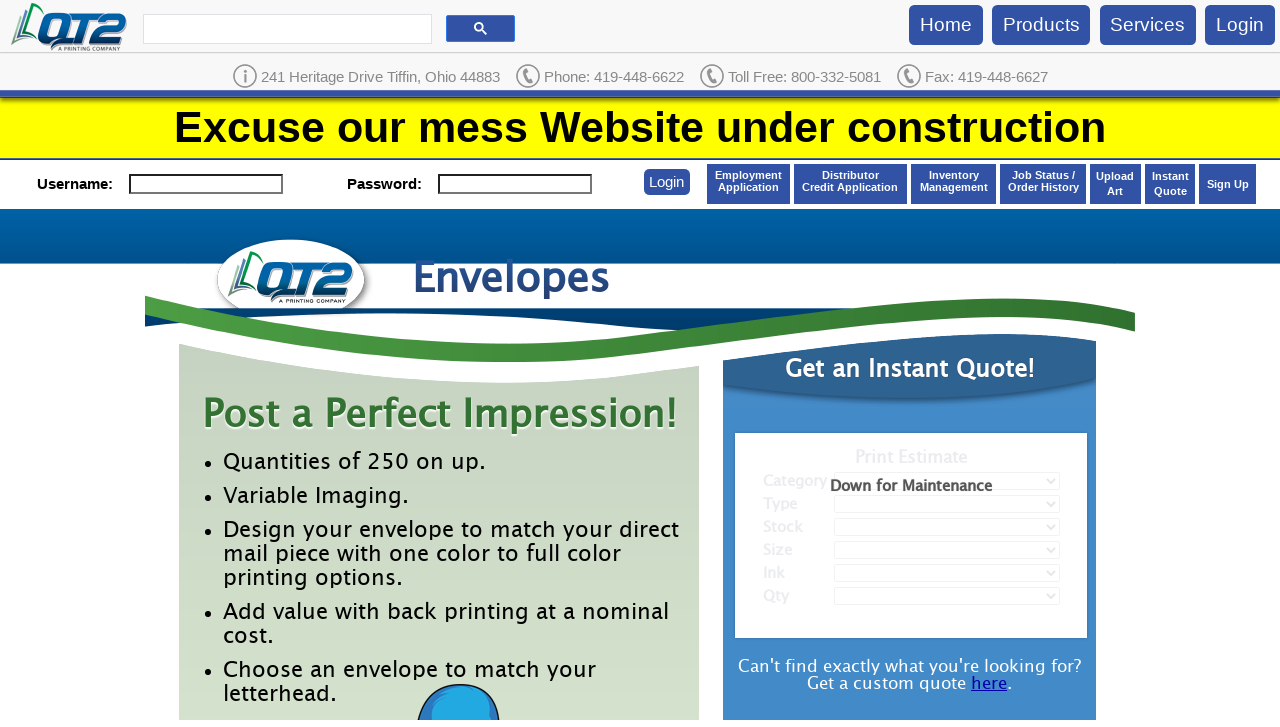

--- FILE ---
content_type: text/html; charset=UTF-8
request_url: https://www.qt2.com/envelopes/
body_size: 7709
content:
<!DOCTYPE html>
<html>
    <head>
        <meta charset="utf-8"/>
        <title>Quick Tab II</title>
        <base href="https://www.qt2.com/">
        <link rel="icon" type="image/png" href="wysiwyg_file_manager/uploads/images/fav.png">
        <link rel="stylesheet" type="text/css" href="css/style.css.php">
        <link rel="stylesheet" href="js/jquery-ui-1.10.4.custom/css/quicktabs-theme/jquery-ui-1.10.4.custom.min.css">
        <script type="text/javascript" src="js/jquery-1.11.0.min.js"></script>
        <script type="text/javascript" src="js/jquery.jeditable.js"></script>
        <script type="text/javascript" src="js/jquery.custom-ext.js"></script>
        <script type="text/javascript" src="js/script.js"></script>
        <script type="text/javascript" src="js/jquery-ui-1.10.4.custom/js/jquery-ui-1.10.4.custom.min.js"></script>
        <script type="text/javascript" src="js/jquery.easing.1.3.js"></script>
        <script type="text/javascript" src="js/jquery.easing.compatibility.js"></script>
        <!--<script src='https://ajax.googleapis.com/ajax/libs/jqueryui/1.8.5/jquery-ui.min.js'></script>-->
        <script type="text/javascript" src="https://app.getresponse.com/view_webform_v2.js?u=KmgI&amp;webforms_id=4388702"></script>
        
                <script type="text/javascript">
			(function(i,s,o,g,r,a,m){i['GoogleAnalyticsObject']=r;i[r]=i[r]||function(){
			(i[r].q=i[r].q||[]).push(arguments)},i[r].l=1*new Date();a=s.createElement(o),
			m=s.getElementsByTagName(o)[0];a.async=1;a.src=g;m.parentNode.insertBefore(a,m)
			})(window,document,'script','https://www.google-analytics.com/analytics.js','ga');

			ga('create', 'UA-77234498-1', 'auto');
			ga('send', 'pageview');
		</script>
		<script async src="https://cse.google.com/cse.js?cx=005006366915391211561:gucqzfq60fp"></script>
		
		    </head>
    <body style="overflow: hidden;">
        <div id="header">
            
            <div id="main_menu" style="clear: both;">
                <div id="main_menu_logo">
                    <img src="media/qt2_logo_small.png" style="height: 49px;">
                </div>
                <ul id="main_menu_root">
                    <li>
                        <a href="javascript:void(0);" onclick="if(!window.isMobile) location.href='';" ondblclick="location.href='';">Home</a>
                        <ul>
                            <li class="expands">
                                About Us
                                <div>
                                    <ul>
                                        <li><a href="about-us-welcome/">Welcome</a></li>
                                        <li><a href="mission/">Mission/Vision Statement</a></li>
                                        <li><a href="general-info/">General Information and Policies</a></li>
                                        <li><a href="privacy/">Privacy Policy</a></li>
                                    </ul>
                                </div>
                            </li>
								
                            <li class="expands">
                                Contact Us
                                <div>
                                    <ul>
                                        <li><a href="ask-a-question/">Have a Question?</a></li>
                                        <li><a href="directions/">Directions</a></li>
                                    </ul>
                                </div>
                            </li>
							
                            <li><a href="distributor-credit-application/">Distributor Application</a></li>
                            <li><a href="distributor-tax-exempt/">Tax Exempt Form</a></li>
                            <li><a href="employment-application/">Employment Application</a></li>
                        </ul>
                    </li>
                    <li>
                        Products
                        <ul>
                            <li class="expands">
                                Commercial Print
                                <div>
                                    <ul>
                                        <li><a href="commercial-print/#Information">Information</a></li>
                                        <li><a href="brochures">Brochures</a></li>
                                        <li><a href="postcards">Postcards</a></li>
                                        <li><a href="calendars">Calendars</a></li>
                                        <li><a href="BookletsAndCatalogs/#Booklets+&amp;+Catalog">Booklets &amp; Catalogs</a></li>
                                        <li><a href="posters/#Posters">Posters</a></li>
                                        <li><a href="notepads/">Notepads</a></li>
                                        <li><a href="flyers/#Flyers">Flyers</a></li>
                                        <li><a href="letterheads/#Letterhead">Letterhead</a></li>
                            			<li><a href="envelopes/#Envelopes">Envelopes</a></li>
                                        <li><a href="banners">Banners</a></li>
                                        <li><a href="commercial-print-quote/">Get a Custom Quote</a></li>
                                    </ul>
                                </div>
                            </li>
                            <li class="expands">
                                Checks
                                <div>
                                    <ul>
                                        <li><a href="custom-checks/">Custom</a></li>
                                        <li><a href="quick-shell-checks/">Quick Shell</a></li>
                                        <li><a href="information-checks/">Information</a></li>
                                        <li><a href="business-form-check-quote/">Get a Custom Quote</a></li>
                                    </ul>
                                </div>
                            </li>
                            <li class="expands">
                                Business Forms
                                <div>
                                    <ul>
                                        <li><a href="business-forms/">Information</a></li>
                                        <li><a href="business-form-check-quote/">Get a Custom Quote</a></li>
                                    </ul>
                                </div>
                            </li>
                        </ul>
                    </li>
                    <li>
                        Services
                        <ul>
                            <li><a href="design-and-layout-service/">Design &amp; Layout</a></li>
                            <li><a href="variable-imaging-service/">Variable Imaging</a></li>
                            <li><a href="finishing-service/">Finishing</a></li>
                            <li><a href="mailing/">Mailing</a></li>
                            <li><a href="warehouse/">Warehouse</a></li>
                        </ul>
                    </li>
                                            <li>
                            <a href="login/">Login</a>
                        </li>
                                    </ul>
            </div>            <div id="subHeader">
                <table style="margin: auto; clear: both;">
                    <tr>
                        <td><img src="uploads/images/footer/info.png">241&nbsp;Heritage&nbsp;Drive Tiffin,&nbsp;Ohio&nbsp;44883</td>
                        <td><img src="uploads/images/footer/phone.png">Phone: 419-448-6622</td>
                        <td><img src="uploads/images/footer/phone.png">Toll Free: 800-332-5081</td>
                        <td><img src="uploads/images/footer/phone.png">Fax: 419-448-6627</td>
		    </tr>
                </table>

            </div>
            <div id="system_messages" style="clear: both;">
                            </div>
			<div id="gSearchContainer"><div class="gcse-search"></div></div>
            <div id="blue_bar"></div>
        </div>
        <div id="body" style="clear: both;">
            <table cellpadding="0" cellspacing="0">
            	<thead>
	                <tr>
	                    <td colspan="3" id="sidebar" style="vertical-align: top; height: 1px; width:250px;">
	                        <div>
	<style>
		#homeBannerNoticeWorkInProgress {
			overflow: visible;
			width: 100%;
			z-index: 1;
			position: relative;
		}
		#homeBannerNoticeWorkInProgress > .message_notice {
			height: 32px;
			line-height: 32px;
			font-size: 13pt;
			overflow: hidden;
			transition: height 222ms linear, line-height 222ms linear;
		}
		#homeBannerNoticeWorkInProgress.hideHomeBanner > .message_notice {
			height: 0px;
			line-height: 0px;
		}
	</style>
	<div id="homeBannerNoticeWorkInProgress">
		<h1><div class="message_notice">Excuse our mess Website under construction</div></H1>
	</div>
	<script type="text/javascript">
		$(document).ready(function(){
			//setTimeout(function(){
			//	$('#homeBannerNoticeWorkInProgress').addClass('hideHomeBanner');
			//}, 3000);
		});
	</script>

    <form action="login/" method="post">
        <input type="hidden" name="redirect" value="">
        <table cellspacing="8" style="margin: auto;">
            <tr>
                <th style="padding: 4px;">
                    <label for="username">Username:</label>
                </th>
                <td>
                    <input type="text" style="width: 150px;" name="username" id="username">
                </td>
                <th style="padding: 4px;">
                    <label for="password">Password:</label>
                </th>
                <td>
                    <input type="password" style="width: 150px;" name="password" id="password">
                </td>
                <td style="text-align: left; width: 50%; padding: 4px; min-width: 612px;">
                    <input type="submit" value="Login" style="margin-top: 5px; margin-right: 8px;">
                    <a href="register/" class="button" style="float:right; line-height: 30px; width: 46px; margin: 0; margin-left: 4px; height: 30px; font-size: 11px; border-radius: 0; text-decoration: none; display: inline-block; text-align: center;">Sign Up</a>
	                <a id="btn_order_checks" href="print-estimate" class="button" style="float:right; height: 30px;  line-height: 15px; width: 40px; margin: 0; font-size: 11px; border-radius: 0; text-decoration: none; display: inline-block; text-align: center;">
	                    Instant<br>Quote
	                </a>
	                <a href="https://qt2.filemail.com/" class="button" style="float:right; height: 30px;  line-height: 15px; width: 40px; margin: 0; font-size: 11px; border-radius: 0; text-decoration: none; display: inline-block; text-align: center;  margin-right: 4px;">
	                	Upload<br>Art
	                </a>
	                <a id="btn_order_checks" href="job-status" class="button" style="height: 30px; float:right; width: 75px; margin: 0; margin-right: 4px; font-size: 11px; border-radius: 0; text-decoration: none; display: inline-block; text-align: center;">
	                    Job Status /<br> Order History
	                </a>
	                <a id="btn_inv_mgmt" href="http://www.qt2.com/CustomerAccounts/UserLogon.aspx?ReturnUrl=https%3A%2F%2Fqt2.com%2FCustomerAccounts%2F" class="button" style="width: 75px; height: 30px; float: right; margin: 0;  margin-right: 4px; font-size: 11px; border-radius: 0; text-decoration: none; display: inline-block; text-align: center;">
	                    Inventory<br>Management
	                </a>
	                <a id="btn_dist_credit_app" href="http://www.qt2.com/distributor-credit-application/" class="button" style="width: 102px; height: 30px; float: right; margin: 0;  margin-right: 4px; font-size: 11px; border-radius: 0; text-decoration: none; display: inline-block; text-align: center;">
						Distributor<br>Credit Application
	                </a>
	                <a id="btn_dist_credit_app" href="http://www.qt2.com/employment-application/" class="button" style="width: 72px; height: 30px; float: right; margin: 0;  margin-right: 4px; font-size: 11px; border-radius: 0; text-decoration: none; display: inline-block; text-align: center;">
						Employment<br>Application
	                </a>
                </td>
            </tr>
        </table>
    </form>
</div>	                    </td>
	                </tr>
                </thead>
                <tbody>
                                <tr>
		                        	                    <td colspan=3 id="body_sub" class="no_sidebar_sized" style="vertical-align: top; max-width: 938px;"><style type="text/css">
	#body_sub{
		padding: 0;	
	}
	
	.green_box_grad{
		background: rgb(200,213,195); /* Old browsers */
		background: -moz-linear-gradient(top,  rgba(200,213,195,1) 0%, rgba(220,234,211,1) 100%); /* FF3.6+ */
		background: -webkit-gradient(linear, left top, left bottom, color-stop(0%,rgba(200,213,195,1)), color-stop(100%,rgba(220,234,211,1))); /* Chrome,Safari4+ */
		background: -webkit-linear-gradient(top,  rgba(200,213,195,1) 0%,rgba(220,234,211,1) 100%); /* Chrome10+,Safari5.1+ */
		background: -o-linear-gradient(top,  rgba(200,213,195,1) 0%,rgba(220,234,211,1) 100%); /* Opera 11.10+ */
		background: -ms-linear-gradient(top,  rgba(200,213,195,1) 0%,rgba(220,234,211,1) 100%); /* IE10+ */
		background: linear-gradient(to bottom,  rgba(200,213,195,1) 0%,rgba(220,234,211,1) 100%); /* W3C */
		filter: progid:DXImageTransform.Microsoft.gradient( startColorstr='#c8d5c3', endColorstr='#dcead3',GradientType=0 ); /* IE6-9 */
	}
	
	#postcards_title{
		font-weight: bold;
		position: absolute;
		font-size: 52px;
		color: #264C88;
		background: -webkit-linear-gradient(#245AA0, #283D6D);
		-webkit-background-clip: text;
		-webkit-text-fill-color: transparent;
		width: 500px;
		left: 227px;
		top: 45px;	}
	
	#est_holder > div{
		margin-left: 63px;
	}

	#box_green, #box_blue, #box_dark_green{
		overflow: visible !important;	
	}
	
	#postcards_layout * {
		font-family:  "Lucida Grande", "Lucida Sans Unicode", sans-serif;
		-webkit-font-smoothing: antialiased;
	}
</style>
<script type="text/javascript">
	window.location.hash='Envelopes';
	
	function resize_boxes(){
		
		//Green Box
		var green        = $('#box_green');
		var green_start  = parseInt(green.css('height').replace(/[^\d]/, ''));
		green.css('height', 'auto');
		var green_end    = parseInt(green.css('height').replace(/[^\d]/, ''));
		var green_height = $(green[0].parentNode).height();
		var green_margin = green_height - green.height();
		//Blue Box
		var blue        = $('#box_blue');
		var blue_start  = parseInt(blue.css('height').replace(/[^\d]/, ''));
		blue.css('height', 'auto');
		var blue_end    = parseInt(blue.css('height').replace(/[^\d]/, ''));
		var blue_height = $(blue[0].parentNode).height();
		var blue_margin = blue_height - blue.height();
		//Dark Green Box
		var darkgreen        = $('#box_dark_green');
		var darkgreen_start  = parseInt(darkgreen.css('height').replace(/[^\d]/, ''));
		darkgreen.css('height', 'auto');
		var darkgreen_end    = parseInt(darkgreen.css('height').replace(/[^\d]/, ''));
		var darkgreen_height = $(darkgreen[0].parentNode).height();
		var darkgreen_margin = darkgreen_height - darkgreen.height();
		
		//Get Column Size Difference
		var size_difference = (green_end + green_margin) - ((blue_end + blue_margin) + (darkgreen_end + darkgreen_margin));
		size_difference -= 8;
		
		//Adjust Sizes
		if(size_difference > 0){
			//Grow Blue Box by size_difference
			blue_end += size_difference;
		}
		else{
			//Grow Green Box by size_difference
			green_end -= size_difference;
		}
		
		//Animate
		var speed = 333;
		green.css('height', green_start+'px').stop(true, true).animate({height: green_end+'px'}, speed);
		blue.css('height', blue_start+'px').stop(true, true).animate({height: blue_end+'px'}, speed);
		darkgreen.css('height', darkgreen_start+'px').stop(true, true).animate({height: darkgreen_end+'px'}, speed);
	}
	
	function centerEstModule(){
		var div = $('#est_holder > div');
		var w = $('#est_holder').width();
		var est_width = div.width() + parseFloat(div.css('padding-left')) + parseFloat(div.css('padding-right'));
		var offset = (w - est_width) / 2;
		$('#est_holder > div').css('margin-left', offset+'px');
		
		$('#est_holder input:not(.est_hooked), #est_holder select:not(.est_hooked)').each(function(){
			$(this).addClass('est_hooked');
			$(this).change(function(){
				resize_boxes();
				centerEstModule();
			});
		});
	}
	
	$(document).ready(function(){
		$('#est_holder').click(function(){
			setTimeout(centerEstModule, 10);
		});
		centerEstModule();
		resize_boxes();
	});
</script>
<table id="postcards_layout" style="width: 100%; padding: 0; margin: 0; position: relative;">
	<tbody>
		<tr>
			<td style="width: 50%; padding: 0; margin: 0;  vertical-align: top;;">
				<img src="media/brochures/header_blue_bar.png" alt="" style="height: 55px; width: 100%;">
			</td>
			<td style="width: 990px; min-width: 990px; padding: 0; margin: 0; vertical-align: top; position: relative">
				<img src="media/brochures/header.png" style="width: 990px; height: 153px;">
				
				<div id="postcards_title"><div style="font-size: 41px; padding-top: 5px; padding-left: 40px;">Envelopes</div></div>
				
				<!-- GREEN BOX -->
				<div style="float: left; width: 520px; position: relative; z-index: 1; left: 34px; top: -22px;">
					<img src="media/brochures/green_box_top.png" style="width: 520px; height: 44px; display: block;">
					<div id="box_green" style="width: 520px; min-height: 100px; position: relative;" class="green_box_grad">
						<div style="text-align: center; font-weight: bold; color: rgb(51, 114, 51); text-shadow: 0px 1px 1px #FFF,  0px 2px 2px #FFF; font-size: 38px; margin-top: 0px; padding-top: 10px; border-bottom-width: 0px; padding-bottom: 16px;">
	Post a Perfect Impression!
</div>
<div>
	<ul style="margin-left: 44px; font-size: 21.5px; margin-bottom: 6px; line-height: 24px;">
		<li style="padding-bottom: 10px;">Quantities of 250 on up.</li>
		<li style="padding-bottom: 10px;">Variable Imaging.</li>
		<li style="padding-bottom: 10px;">Design your envelope to match your direct mail piece with one color to full color printing options.</li>
		<li style="padding-bottom: 10px;">Add value with back printing at a nominal cost.</li>
		<li style="padding-bottom: 10px;">Choose an envelope to match your letterhead.</li>
	</ul>
	<div style="text-align: center; height: 245px; margin-top: -39px;">
		<img src="media/envelopes/ENVELOPE-INKY.png" style="width: 262px; height: 281px; margin-left: 42px;">
	</div>
	<div style="height: 0px; clear: both;"></div>
</div>					</div>
					<img src="media/brochures/green_box_bottom.png" style="width: 520px; height: 45px; display: block;">
				</div>
				
				<!-- BLUE BOX -->
				<div style="float: right; width: 373px; position: relative; z-index: 1; top: -31px; left: -39px;">
					<img src="media/brochures/blue_box_top.png" style="width: 373px; height: 74px; display: block;">
					
					<div id="box_blue" style="width: 373px; min-height: 100px; background: #438AC8;">
						<div style="text-align: center; position: relative; font-weight: bold; color: rgb(255, 255, 255); text-shadow: 0px 0px 1px rgba(0, 0, 0, 0.5); font-size: 24px; top: -50px;">
							Get an Instant Quote!
						</div>
						<div id="est_holder">
							<div class="box user_login_module" style="min-height: 110px; min-width: 300px; display:inline-block; position: relative; float:left;">
    <h3 style="text-align: center; margin-bottom: 4px;">Print Estimate</h3>
    <form method="post" action="javascript:void(0);">
        <table style="width: 100%">
            <tbody>
                <tr>
                    <th style="padding: 4px 2px; text-align: left; vertical-align: top;">Category&nbsp;</th>
                    <td><select style="width: 226px;" onchange="invalidate_estimate_control(this); $('#upcharge_tbody').empty();" id="category" name="category"></select></td>
                </tr>
                <tr>
                    <th style="padding: 4px 2px; text-align: left; vertical-align: top;">Type</th>
                    <td>
                        <select style="width: 226px;" onchange="invalidate_estimate_control(this); $('#upcharge_tbody').empty();" id="type" name="type"></select>
                                            </td>
                </tr>
                <tr>
                    <th style="padding: 4px 2px; text-align: left; vertical-align: top;">Stock</th>
                    <td><select style="width: 226px;" onchange="invalidate_estimate_control(this); $('#upcharge_tbody').empty();" id="stock" name="stock"></select></td>
                </tr>
                <tr>
                    <th style="padding: 4px 2px; text-align: left; vertical-align: top;">Size</th>
                    <td><select style="width: 226px;" onchange="invalidate_estimate_control(this); $('#upcharge_tbody').empty();" id="size" name="size"></select></td>
                </tr>
                <tr>
                    <th style="padding: 4px 2px; text-align: left; vertical-align: top;">Ink</th>
                    <td><select style="width: 226px;" onchange="invalidate_estimate_control(this); $('#upcharge_tbody').empty();" id="ink" name="ink"></select></td>
                </tr>
                <tr>
                    <th style="padding: 4px 2px; text-align: left; vertical-align: top;">Qty</th>
					<td>
						<select onfocus="$(this).css('display', 'none'); $('#qtyControl').css('display', 'inline-block'); $('#qtyControl')[0].focus();" style="width: 226px;" onchange="complete_upcharges(); complete_price();" id="qty" name="qty"></select>
						<input onkeyup="autoSelectQTYByRoundUp(parseInt(this.value));" onblur="$(this).css('display', 'none'); $('#qty').css('display', 'inline-block'); $(this).val($('#qty > option[value=\''+$('#qty').val()+'\']').text().replace(/[^\d]/gi, ''));" type="number" min="0" step="1" style="width: 226px; display:none;" onchange="complete_upcharges(); complete_price();" id="qtyControl">
					</td>
                </tr>
            </tbody>
            <tbody id="upcharge_tbody"></tbody>
            <tfoot>
                <tr>
                    <td colspan="2" style="font-style: italic; text-align: left; padding-top: 4px;">
                        <span id="price" style="margin-right: 24px;"></span>
                        <input class="button" id="est_submit" style="font-weight: bold; display: none;" type="submit" value="Submit &rarr;">
                    </td>
                </tr>
            </tfoot>
        </table>
	</form>
		<div style="height: 100%; width: 100%; vertical-align: middle; position: absolute; z-index: 2; top: 0; left: 0; text-align: center; background: rgba(255,255,255,0.90); color: #555; text-shadow: 0 0 1px #AAA;">
		<br><br><br><b>Down for Maintenance</b>
	</div>
	</div>							<div style="clear:both;"></div>
						</div>
						<div style="clear: both; text-align: center; color: white; font-size: 17px; padding-bottom: 10px;">
							Can't find exactly what you're looking for?<br>
							Get a custom quote <a href="/commercial-print-quote/" style="color: #00A; text-decoration: underline;">here</a>.
						</div>
					</div>
					<img src="media/brochures/blue_box_bottom.png" style="width: 373px; height: 47px; display: block;">
				</div>
				
				<!-- DARK GREEN BOX -->
				<div style="float: right; width: 373px; position: relative; z-index: 1; top: -40px; left: -39px;">
					<div style="height: 37px; position: relative; overflow: hidden;"><img src="media/brochures/dark_green_box_top.png" style="width: 373px; height: 74px; display: block; position: absolute; top: 0px;"></div>
					<div style="margin-top: -37px; margin-bottom: -37px; text-align: center; position: relative; font-weight: bold; color: rgb(255, 255, 255); text-shadow: 0px 0px 1px rgba(0, 0, 0, 0.5); font-size: 24px; ">
						<div style="position: absolute; box-sizing:border-box; width: 100%; height: 100%; padding-top: 37px; padding-bottom: 37px; top: 0px; left: 0px; z-index: 1;">
							<div style="background: #30712F; height: 100%;"></div>
						</div>
						<div style="position: relative; z-index: 2; padding-top: 22px; padding-bottom: 16px;">Did You Know?</div>
						<div></div>
					</div>
					<div style="height: 37px; position: relative; overflow: hidden;"><img src="media/brochures/dark_green_box_top.png" style="width: 373px; height: 74px; display: block; position: absolute; bottom: 0px;"></div>
					<div id="box_dark_green" style="width: 373px; min-height: 50px; background: #4D9D44;">
						<div style="color: white; padding: 0 16px 0 16px; margin-top: -24px; text-align: center; font-wieght: bold; font-size: 16px;">
							<div style="line-height: 22px; font-size: 19px;">Advertising mail is responsible for<br><b>3.5 Million jobs</b><br>in the United States.</div>						</div>
					</div>
					<img src="media/brochures/dark_green_box_bottom.png" style="width: 373px; height: 46px; display: block;">
				</div>
				<div style="clear: both;"></div>
				<div class="slideshowPlugin" style="max-width: 670px; margin: auto; margin-top: 26px; margin-bottom: 20px;" contenteditable="false" data-animspeedid="500" data-autostartid="true" data-openonclickid="true" data-pictheightid="300" data-showcontrolid="true" data-showthumbid="true" data-showtitleid="true" data-slideshowid="cke_jhde3rau_slideShow" data-speedid="5" data-transitiontypeid="fade" id="cke_jhde3rau_slideShow">
	<div class="ad-gallery" contenteditable="false" id="ad-gallery_cke_jhde3rau_slideShow">
		<div class="ad-image-wrapper" contenteditable="false">&nbsp;</div>
		<div class="ad-controls" contenteditable="false" style="display: block;">&nbsp;</div>
		<div class="ad-nav" contenteditable="false" style="display: block; width: 550px;">
			<div class="ad-thumbs" contenteditable="false">
				<ul class="ad-thumb-list" contenteditable="false">
					<li contenteditable="false"><a href="media/envelopes/ENVELOPE-1.png"><img alt="" contenteditable="false" src="media/envelopes/thumbs/ENVELOPE-1.png" style="width:75px; height:33px; margin-top: 12px;" title=""/></a></li>
					<li contenteditable="false"><a href="media/envelopes/ENVELOPE-2.png"><img alt="" contenteditable="false" src="media/envelopes/thumbs/ENVELOPE-2.png" style="width:75px; height:58px;" title=""/></a></li>
					<li contenteditable="false"><a href="media/envelopes/ENVELOPE-3.png"><img alt="" contenteditable="false" src="media/envelopes/thumbs/ENVELOPE-3.png" style="width:75px; height:55px; margin-top: 1px;" title=""/></a></li>
					<li contenteditable="false"><a href="media/envelopes/ENVELOPE-4.png"><img alt="" contenteditable="false" src="media/envelopes/thumbs/ENVELOPE-4.png" style="width:75px; height:33px; margin-top: 12px;" title=""/></a></li>
					<li contenteditable="false"><a href="media/envelopes/ENVELOPE-5.png"><img alt="" contenteditable="false" src="media/envelopes/thumbs/ENVELOPE-5.png" style="width:75px; height:56px; margin-top: 1px;" title=""/></a></li>
				</ul>
			</div>
		</div>
	</div>
</div>
<script src="js/wysiwyg_ckeditor/plugins/slideshow/3rdParty/ad-gallery/jquery.ad-gallery.min.js" type="text/javascript"></script>
<script type="text/javascript">(function($) { $('head').append('<link rel="stylesheet" href="js/wysiwyg_ckeditor/plugins/slideshow/3rdParty/fancybox2/jquery.fancybox.css?v=2.1.5" type="text/css" />'); })(jQuery);</script>
<script src="js/wysiwyg_ckeditor/plugins/slideshow/3rdParty/fancybox2/jquery.fancybox.pack.js?v=2.1.5" type="text/javascript"></script>
<script type="text/javascript">(function($) {$(function() {$("#ad-gallery_cke_jhde3rau_slideShow").on("click",".ad-image",function(){var imgObj =$(this).find("img");var isrc=imgObj.attr("src");var ititle=null;var idesc=null;var iname=isrc.split('/');iname=iname[iname.length-1];var imgdescid=$(this).find(".ad-image-description");if(imgdescid){ititle=$(this).find(".ad-description-title");if(ititle)ititle=ititle.text();if(ititle!='')ititle='<big>' +ititle +'</big>';idesc=$(this).find("span");if(idesc)idesc=idesc.text();if(idesc!=''){if(ititle!='')ititle=ititle+'<br>';idesc='<i>'+idesc+'</i>';}}$.fancybox.open({href:isrc,beforeLoad:function(){this.title=ititle+ idesc;},});});});})(jQuery);</script><script type="text/javascript">(function($) { $('head').append('<link rel="stylesheet" href="js/wysiwyg_ckeditor/plugins/slideshow/3rdParty/ad-gallery/jquery.ad-gallery.css" type="text/css" />'); })(jQuery);</script>
<script type="text/javascript">(function($) {$(function() {   var galleries = $('#ad-gallery_cke_jhde3rau_slideShow').adGallery({loader_image: '/js/wysiwyg_ckeditor/plugins/slideshow/3rdParty/ad-gallery/loader.gif', width:false, height:300, start_at_index: 0,  display_back_and_forward: false, animation_speed: 500, update_window_hash: false, effect: 'fade', slideshow: { enable: true, autostart: true, speed: 5000,},});});})(jQuery);</script>

<style type="text/css">
	.ad-slideshow-controls{
		margin-right: -20px;	
	}
	div.ad-image-wrapper{
		overflow: visible !important;
	}
	div.ad-image{
		padding: 4px;
		box-sizing: border-box;
		overflow: visible !important;
		position: relative;
		z-index: 2;
	}
	div.ad-image > img{
		box-shadow: 0 0 4px #000 !important;
		border-radius: 2px;
		margin: 4px;
		box-sizing: border-box;
	}

	/* SET STATIC WIDTH FOR THUMB NAV (prevents h-scroll) */
	#ad-gallery_cke_jhde3rau_slideShow .ad-info{
		display: none;
	}
	#ad-gallery_cke_jhde3rau_slideShow ul.ad-thumb-list{	
		left: 50%;
	    margin-left: -250px;
	    position: absolute;
	    width: 520px;
	    max-width: 520px;
	}
</style>			</td>
			<td style="width: 50%; padding: 0; margin: 0;  vertical-align: top;">
				<img src="media/brochures/header_blue_bar.png" alt="" style="height: 55px; width: 100%;">
			</td>
		</tr>
	</tbody>
</table>	                    </td>
				        	                </tr>
                </tbody>
                <tfoot>
	                <tr>
	                	<td></td>
	                	<td style="height: 151px;"></td>
	                	<td></td>
	                </tr>
	            </tfoot>
            </table>
            <table cellpadding="0" cellspacing="0" style="height: 151px; margin-top: -151px;">
                <tfoot>
	                <tr>
	                    <td colspan="3" style="width: 1%;">
	                        <div style="clear: both;"></div>
	                        <div style="background: #989DA3; height: 1px; border-top: 1px solid #E0E0E2; border-bottom: 1px solid #E0E0E2;"></div>
	                        <div style="clear: both;"></div>
	                        <div class="footer">
	                            <table style="margin: auto; width: 946px;">
	                                <tr>
                                		<td style="width: 370px; padding-left: 0; padding-right: 24px;">
                                			<table cellpadding=0 cellspacing=0 style="width: 100%;">
                                				<tr>
				                                    <td style="text-align: left; width: 180px;">
				                                        <a href="http://www.pianko.org" target="_blank" style="width: 100%; display: block; margin-bottom: 8px; text-align: left;">
				                                            <img style="max-width: 100%; width: 154px; display: block;" src="uploads/images/pionk.png" alt="Printing Industries of Ohio • N.Kentucky">
				                                        </a>
				                                    </td>
				                                    <td style="text-align: left; width: 190px;" rowspan="2">
				                                        <a href="https://brandchaincommunity.org/" target="_blank" style="width: 100%; display: block; text-align: left;">
				                                            <img style="max-width: 100%; width: 182px; display: block;" src="media/BrandChain_MemberLogo_rgb.webp" alt="Brand Chain">
				                                        </a>
				                                    </td>
                                				</tr>
                                				<tr>
                                					<td style="text-align: center;">
				                                        <a href="http://www.glatfelter.com" target="_blank" style="width: 100%; display: block; text-align: center;">
				                                            <img style="max-width: 100%; width: 99px; height: 64px; margin-left: -39px;" src="media/glatfelter-logo.png"  alt="Glatfelter">
				                                        </a>
                                					</td>
                                				</tr>
                                			</table>
                                		</td>
	                                    <td style="text-align: left; line-height: 2em">
	                                        <h2>Home</h2>
	                                        <a href="general-info/">About Us</a><br>
	                                        <a href="ask-a-question/">Contact Us</a><br>
	                                        <a href="privacy/">Privacy</a>
	                                    </td>
	                                    <td style="text-align: left; line-height: 2em">
	                                        <h2>Applications</h2>
	                                        <a href="distributor-credit-application/">Distributor</a><br>
	                                        <a href="employment-application/">Employment</a>
	                                    </td>
	                                    <td style="text-align: right; width: 150px;">
	                                        <div class="btnNewletter" onclick="location.href='https://lp.constantcontact.com/su/VbmVyso'">
	                                            <div>
	                                                Sign up for<br>
	                                                Our Newsletter
	                                            </div>
	                                        </div>
	                                        <div style="text-align:center;font-weight:bold;padding-top:5px;">
                                                Connect With Us On:
                                            </div>
                                            <a href="https://www.facebook.com/qt2inc/" target="_blank" style="padding:0;margin:0;">
                                                <img src="media/facebook_icon.png" alt="Facebook" title="Visit Us On Facebook" style="width: 47px; height:auto;">
                                            </a>
	                                        <a href="https://www.linkedin.com/company/quick-tab-ii" target="_blank" style="padding:0;margin:0;">
                                        		<img src="media/linkedin_icon.png" alt="LinkedIn" title="Visit Us On LinkedIn" style="width: 47px; height:auto;">
	                                        </a>
                                            <a href="https://twitter.com/QT2printing" target="_blank" style="padding:0;margin:0;">
                                                <img src="media/twitter_icon.png" alt="Twitter" title="Visit Us On Twitter" style="width: 47px; height:auto;">
                                            </a>
	                                    </td>
	                                </tr>
	                            </table>
	                        </div>
	                    </td>
	                </tr>
                </tfoot>
            </table>
        </div>
     </body>
</html>


--- FILE ---
content_type: text/css;charset=UTF-8
request_url: https://www.qt2.com/css/style.css.php
body_size: 4900
content:
/* HTTP_USER_AGENT: Mozilla/5.0 (Macintosh; Intel Mac OS X 10_15_7) AppleWebKit/537.36 (KHTML, like Gecko) Chrome/131.0.0.0 Safari/537.36; ClaudeBot/1.0; +claudebot@anthropic.com)*/
* { padding: 0; margin: 0; font-family: sans-serif; }
body, input { 
    font-family: sans-serif; 
    font-size: 11pt; 
    padding: 0; 
    margin: 0; 
    background: #FFF;    
}
h1 { width: 100%; border-bottom: 1px solid #333; text-align: left; font-size: 24pt; font-weight: bold; }
/*@font-face {
    font-family: "LogoFont";
    src: url('../media/logo.otf') format('embedded-opentype');
}*/
@font-face {
	font-family: "DancingScript";
	src: url("../media/fonts/DancingScript-Regular.otf") format("opentype");
}
@font-face {
	font-family: "MVBoli";
	src: url("../media/fonts/mvboli.otf") format("opentype"), url("../media/fonts/mvboli.ttf") format("truetype");
}
@font-face {
    font-family: "LogoFont";
    src: url('../media/fonts/logo.eot');
    src: local('☺'), url('../media/fonts/logo.woff') format('woff'), url('../media/fonts/logo.ttf') format('truetype'), url('../media/fonts/logo.svg') format('svg');
    font-weight: normal;
    font-style: normal;
}
@font-face {
    font-family: "Lucida Grande";
    src: url('../media/fonts/lucida_grande.eot');
    src: url('../media/fonts/lucida_grande.woff') format('woff'), url('../media/fonts/lucida_grande.ttf') format('truetype'), url('../media/fonts/lucida_grande.svg') format('svg');
    font-weight: normal;
    font-style: normal;
}
@font-face {
	font-family:"Andalus";
	src:url("../media/fonts/Andalus.eot?") format("eot"),url("../media/fonts/Andalus.woff") format("woff"),url("../media/fonts/Andalus.ttf") format("truetype"),url("../media/fonts/Andalus.svg#Andalus") format("svg");
	font-weight:normal;
	font-style:normal;
}


a { text-decoration: none; }
a:hover { text-decoration: underline; }
a.button, #body_sub a.button { color: white; }
table, img, td, th, a > img { border: 0; }
table { border-collapse: collapse; }

@media print {
    #header, #subHeader, #sidebar, input[type="submit"], input[type="button"], button, .footer, tfoot { display: none !important; }      
    #body, body.cke_editable { max-width: 100% !important; }
    html, body, #body_sub { padding: 0 !important; }
    html, #body, body, #body_sub { margin: 0 !important; height: auto !important; overflow: visible !important; width: 100% !important; }
    #body { padding-left: 1px; max-width: 700px; min-width: 700px; }
}

/*Layout*/
body, html, #body { height: 100%; }
#header { 
    background: #F8F8F8;
    position: relative;
    z-index: 1001;
}
#body{
    position: relative;
    z-index: 1;
    overflow: auto;
    /*background: url('../uploads/images/header/background.jpg');*/
	background: #FFFFFF; 
	/*background: -moz-linear-gradient(top,  rgba(211,209,214,1) 0%, rgba(255,255,255,1) 100%); 
	background: -webkit-gradient(linear, left top, left bottom, color-stop(0%,rgba(211,209,214,1)), color-stop(100%,rgba(255,255,255,1)));
	background: -webkit-linear-gradient(top,  rgba(211,209,214,1) 0%,rgba(255,255,255,1) 100%); 
	background: -o-linear-gradient(top,  rgba(211,209,214,1) 0%,rgba(255,255,255,1) 100%); 
	background: -ms-linear-gradient(top,  rgba(211,209,214,1) 0%,rgba(255,255,255,1) 100%); 
	background: linear-gradient(to bottom,  rgba(211,209,214,1) 0%,rgba(255,255,255,1) 100%); 
	filter: progid:DXImageTransform.Microsoft.gradient( startColorstr='#d3d1d6', endColorstr='#ffffff',GradientType=0 ); */
}
#blue_bar{
    background: #3452A3;
    border-top: 1px solid #6370B3;
    border-bottom: 1px solid #5E6996;
    height: 5px;
    box-shadow: 0 4px 4px rgba(0,0,0,0.5);   
}
#body > table{
    margin: auto;
    height: 100%;
    padding-left: 4px;
    width: 100%;
}
#body_sub{
    width: 726px;
}

#body_sub a{
	color: black;	
}
#body_sub, body.cke_editable {
    margin: auto;
    padding-bottom: 29px;
    /*padding-left: 8px;*/
    padding-bottom: 29px;
    position: relative;
}
.btnNewletter{
    text-align: center;
    font-weight: bold;
    cursor: pointer;
    color: #FFF;
    font-size: 12px;
    padding: 3px;
    background: #109c4b; /* Old browsers */
    background: -moz-linear-gradient(top, #109c4b 0%, #3058a5 100%); /* FF3.6+ */
    background: -webkit-gradient(linear, left top, left bottom, color-stop(0%,#109c4b), color-stop(100%,#3058a5)); /* Chrome,Safari4+ */
    background: -webkit-linear-gradient(top, #109c4b 0%,#3058a5 100%); /* Chrome10+,Safari5.1+ */
    background: -o-linear-gradient(top, #109c4b 0%,#3058a5 100%); /* Opera 11.10+ */
    background: -ms-linear-gradient(top, #109c4b 0%,#3058a5 100%); /* IE10+ */
    background: linear-gradient(to bottom, #109c4b 0%,#3058a5 100%); /* W3C */
    filter: progid:DXImageTransform.Microsoft.gradient( startColorstr='#109c4b', endColorstr='#3058a5',GradientType=0 ); /* IE6-9 */   
    border-radius: 8px;
}
.btnNewletter > div{
    background: #93d0ae; /* Old browsers */
    background: -moz-linear-gradient(top,  #93d0ae 0%, #69bd99 11%, #1d807d 31%, #28738a 71%, #3159a4 100%); /* FF3.6+ */
    background: -webkit-gradient(linear, left top, left bottom, color-stop(0%,#93d0ae), color-stop(11%,#69bd99), color-stop(31%,#1d807d), color-stop(71%,#28738a), color-stop(100%,#3159a4)); /* Chrome,Safari4+ */
    background: -webkit-linear-gradient(top,  #93d0ae 0%,#69bd99 11%,#1d807d 31%,#28738a 71%,#3159a4 100%); /* Chrome10+,Safari5.1+ */
    background: -o-linear-gradient(top,  #93d0ae 0%,#69bd99 11%,#1d807d 31%,#28738a 71%,#3159a4 100%); /* Opera 11.10+ */
    background: -ms-linear-gradient(top,  #93d0ae 0%,#69bd99 11%,#1d807d 31%,#28738a 71%,#3159a4 100%); /* IE10+ */
    background: linear-gradient(to bottom,  #93d0ae 0%,#69bd99 11%,#1d807d 31%,#28738a 71%,#3159a4 100%); /* W3C */
    filter: progid:DXImageTransform.Microsoft.gradient( startColorstr='#93d0ae', endColorstr='#3159a4',GradientType=0 ); /* IE6-9 */
    border-radius: 8px;
}
.footer{
    padding-top: 4px;
    font-size: 10px;   
    margin-bottom: 8px;
    background: #FFFFFF;
}
.footer h2{
    font-size: 13px;   
}
.footer, .footer a{
    color: #6C6F74;
    text-decoration: none;
}
.footer td{
    padding: 4px;
    vertical-align: top;
    text-align: left;   
}
.no_sidebar_sized { /*padding: 0px;*/ }
body.cke_editable { width: 640px; }
body.editor_form  { width: 938px; padding: 0; }
#subHeader { z-index: 1000; width: 100%; background: #F8F8F8; border-top: 1px solid #EEE; color: #888; padding-bottom: 1px; padding-top: 2px; }
#subHeader img { opacity: 0.4;  margin-bottom: -6px; margin-right: 4px; }
#subHeader td { vertical-align: top; line-height: 24px; padding: 0 8px; }

/*Main Menu*/
#main_menu { z-index: 1000; position: relative; height: 39pt; line-height: 39pt; box-shadow: 0 1pt 1pt rgba(0,0,0,0.167); }
#main_menu_logo { padding-top: 3px; float: left; font-size: 23pt; line-height: 23pt; margin-left: 8pt; font-family: 'LogoFont'; color: #3152A5; }
#main_menu_logo hr { border: 0; margin-top: -2px; margin-bottom: 0; height: 2px; background: #3152A5; color: #3152A5; }
#main_menu_logo > div { text-align: right; color: #009C4A; font-size: 12pt; line-height: 12pt; }
/*--Root*/
#main_menu_root { color: black; float: right; }
#main_menu_root a { text-decoration: none; color: white; }
#main_menu_root a:visited { color: black; }
#main_menu_root a:hover { text-decoration: underline; color: white; }
#main_menu_root > li { transition: all 0.166s; white-space: nowrap; cursor: default; position: relative; display: inline-block; margin-right: 4pt; line-height: 14pt; font-size: 14pt; padding: 8pt; }
#main_menu_root > li { background: #3152A5; border-radius: 4pt; color: white; }
#main_menu_root > li.focusedMenuItem { box-shadow: 2pt 2pt 4pt rgba(0,0,0,0.5); color: white; }
#main_menu_root > li a { color: white !important;  }
#main_menu_root > li.focusedMenuItem a { color: white; }
/*--Drop Down*/
#main_menu_root > li:not(.deFocusedMenuItem):not(.focusedMenuItem) > ul  { display: none; z-index: 1010; }
#main_menu_root > li.deFocusedMenuItem > ul  { z-index: 1011; }
#main_menu_root > li.focusedMenuItem > ul  { z-index: 1012; }
#main_menu_root > li > ul  { opacity: 0; float: left; position: absolute; right: 0; margin-top: 8pt; transition: opacity 0.5s cubic-bezier(0,1,0.5,1); }
#main_menu_root > li > ul a { color: white; }
#main_menu_root > li.focusedMenuItem > ul { opacity: 1; }
#main_menu_root li.focusedMenuItem > a { text-decoration: underline; color: white; }
#main_menu_root > li > ul > li  { transition: all 0.166s ease 0s; left: 0px;  position: relative; white-space: nowrap; cursor: default; display: block; background: #3152A5; box-shadow: 2pt 2pt 4pt rgba(0,0,0,0.5); border-radius: 4pt; Color: white; margin-top: 4pt; line-height: 14pt; font-size: 14pt; padding: 8pt; }
#main_menu_root > li > ul > li.expands.focusedMenuItem  { left: -4px; border-radius: 0 4pt 4pt 0; }
/*--Expand*/
#main_menu_root > li > ul > li > div { user-select: none; z-index: 1010; opacity: 0; transition: opacity 0.5s cubic-bezier(0,1,0.5,1); border-radius: 4pt 0 4pt 4pt; right: 100%; top: 0; position: absolute; background: #3152A5; box-shadow: 2pt 2pt 4pt rgba(0,0,0,0.5); list-style: none outside none; min-height: 100%; }
#main_menu_root > li > ul > li:not(.deFocusedMenuItem):not(.focusedMenuItem) > div { display: none; z-index: 1010; }
#main_menu_root > li > ul > li.deFocusedMenuItem > div { z-index: 1011; }
#main_menu_root > li > ul > li.focusedMenuItem > div { opacity: 1; z-index: 1012; }
#main_menu_root > li > ul > li > div > ul  { list-style: none outside none; overflow: hidden; }
#main_menu_root > li > ul > li > div > ul > li  { transition: all 0.333s ease 0s; overflow: hidden; font-size: 12pt; }
#main_menu_root > li > ul > li > div > ul > li.focusedMenuItem  { box-shadow: inset 0 0 2pt rgba(0,0,0,0.5); }
#main_menu_root > li > ul > li > div > ul > li a { padding: 7pt; width: 100%; display: block; }
/*Grouping Box*/
.button, input[type="submit"], input[type="button"], button{ cursor: pointer; background: #3152A5; border-radius: 4pt; color: white; border: none; padding: 4pt; margin: 0; }
a.button { text-decoration: none; display: block; margin-left: 9px; font-size: 12pt; font-weight: bold; text-align: center; }
.box {
    background: none repeat scroll 0 0 rgb(252, 252, 252);
    border: 1px solid rgb(255, 255, 255);
    box-shadow: 0 0 0 5px rgba(200, 200, 200, 0.1) inset, 0 0 3px 0 rgba(0, 0, 0, 0.25);
    color: rgb(46, 65, 92);
    margin-bottom: 20px;
    margin-left: 10px;
    margin-right: 10px;
    margin-top: 1px;
    padding: 15px 25px 10px;
    position: relative;
}

/*Message*/
.message_notice { 
    background: rgb(255, 255, 0); 
    text-align: center; 
    font-size: 32pt; 
    font-weight: bold; 
    border: 1px solid rgba(49,82,165,0.9); border-left: 0; border-right: 0; 
    padding: 4pt; 
}
.message_error { 
    background: rgba(255,0,0,0.5); 
    text-align: center; 
    font-size: 14pt; 
    font-weight: bold; 
    border: 1px solid rgba(255,0,0,0.9); border-left: 0; border-right: 0; 
    padding: 4pt; 
}
.message_close{
    width: 24px;
    height: 24px;
    float: right;   
    cursor: pointer;
}

/*Admin Section*/
fieldset.admin_list{
    border: 1px solid #DDD;
    padding: 0;  
    margin: 10pt;
    border-radius: 10pt;
    box-shadow: 0 0 8px rgba(0,0,0,0.25);
    width: auto;
}
fieldset.admin_list > legend{
    font-size: 14pt;
    font-weight: bold;   
}
fieldset.admin_list > ul{
    padding: 0;   
    list-style: none;
}
fieldset.admin_list > ul > li{
    width: 100%;
    line-height: 24pt;
    font-size: 12pt;
    border-bottom: 1px solid #DDD;
    cursor: pointer;
    list-style: none;
}
fieldset.admin_list > ul > li:hover{
    background: rgba(0,0,0,0.05);   
}

/**/
.box_shadow { box-shadow: 2px 2px 3px rgba(0,0,0,0.25); }
.table_boxed > tr > td, .table_boxed > tr > th,
.table_boxed > thead > tr > td, .table_boxed > thead > tr > th,
.table_boxed > tbody > tr > td, .table_boxed > tbody > tr > th,
.table_boxed > tfoot > tr > td, .table_boxed > tfoot > tr > th{
    margin: 0;
    border-collapse: collapse;
    border: 1px solid #000;
    padding: 2px;
    border-right: 0;
    border-bottom: 0;
}
.table_boxed > tr > td:last-child, .table_boxed > tr > th:last-child,
.table_boxed > thead > tr > td:last-child, .table_boxed > thead > tr > th:last-child,
.table_boxed > tbody > tr > td:last-child, .table_boxed > tbody > tr > th:last-child,
.table_boxed > tfoot > tr > td:last-child, .table_boxed > tfoot > tr > th:last-child{
    border-right: 1px solid #000;
}
.table_boxed > tr:last-child > td, .table_boxed > tr:last-child > th,
.table_boxed > thead > tr:last-child > td, .table_boxed > thead > tr:last-child > th,
.table_boxed > tbody > tr:last-child > td, .table_boxed > tbody > tr:last-child > th,
.table_boxed > tfoot > tr:last-child > td, .table_boxed > tfoot > tr:last-child > th{
    border-bottom: 1px solid #000;
}
.margin_auto { margin: auto; }

/*Form Articles*/
.form_box { margin-top: -1px; padding: 4px; border: 1px solid #333; background: white; overflow: hidden; box-sizing: border-box; }
.form_box input[type="text"] { border: 1px solid rgba(0,0,0,0.25);  border-right: 1px solid rgba(0,0,0,0.1); border-radius: 4px; height: 16pt; }
.form_box input[type="text"]:not([size]), td > input[type="text"]:not([size]) { width: 99%; }
.article_form_submit { float: right; clear: both; font-size: 1.1em; padding: 8px; }
.article_form_input_postback { background: #EEE; padding: 0px; margin: 0px; border-radius: 4px; color: #00E; box-shadow: 1px 1px 2px rgba(0,0,0,0.5); white-space: pre-wrap; word-wrap: normal; }
.article_form_input_postback_checkbox { display: inline-block; font-size: 12px; min-height: 12px; min-width: 12px; border: 1px solid #333; line-height: 12px; }

/*Admin*/
.admin_table_container { display: table; margin: auto; border: 1px solid #EEE; overflow: hidden; border-radius: 8px; box-shadow: 2px 2px 3px rgba(0,0,0,0.25); }
#body_sub .admin_table_container a { color: blue; text-decoration: underline; }
.admin_table td, .admin_table th { padding: 4px; }
.admin_table > thead > tr > th { background: #E0E0E0; }
.admin_table > tbody > tr:nth-child(odd) > td { background: #F4F4F4; }
.admin_table > tbody > tr > td { position: relative; }
fieldset > table th { padding: 4px; }

/*Cart*/
legend { font-size: 14pt; font-weight: bold; }
.cart_product_tile, fieldset { 
    border: 1px solid #DDD; 
    border-radius: 8px; 
    box-shadow: 2px 2px 2px rgba(0,0,0,0.25);
    margin: 16px; 
    position: relative; 
    padding: 8px; 
    width: 400px; 
    vertical-align: top; 
    float: left;
    background: #f5f5f5; /* Old browsers */
    background: -moz-linear-gradient(top, #f5f5f5 0%, #f5f5f5 100%); /* FF3.6+ */
    background: -webkit-gradient(linear, left top, left bottom, color-stop(0%,#f5f5f5), color-stop(100%,#f5f5f5)); /* Chrome,Safari4+ */
    background: -webkit-linear-gradient(top, #f5f5f5 0%,#f5f5f5 100%); /* Chrome10+,Safari5.1+ */
    background: -o-linear-gradient(top, #f5f5f5 0%,#f5f5f5 100%); /* Opera 11.10+ */
    background: -ms-linear-gradient(top, #f5f5f5 0%,#f5f5f5 100%); /* IE10+ */
    background: linear-gradient(to bottom, #f5f5f5 0%,#f5f5f5 100%); /* W3C */
    filter: progid:DXImageTransform.Microsoft.gradient( startColorstr='#f5f5f5', endColorstr='#f5f5f5',GradientType=0 ); /* IE6-9 */
}
.cart_product_tile .product_img { display: inline-block; }
.cart_product_tile .product_details { display: inline-block; position: absolute; top: 8px; margin-left: 8px; }
.cart_product_tile .product_img_type_check img { border: 1px solid rgba(0, 0, 0, 0.25); }

.cart_sidebar_product_tile { position: relative; }
.cart_sidebar_product_tile .product_details{  z-index: 2; position: relative; text-shadow: 0 0 1px #FFF, 0 0 2px #FFF, 0 0 2px #FFF; }
.cart_sidebar_product_tile .product_img{ right: 0; top: 0px; position: absolute; z-index: 1; }
.cart_sidebar_product_tile .product_img_type_check > img { box-shadow: 2px 2px 2px rgba(0,0,0,0.5); border: 1px solid rgba(0, 0, 0, 0.25); }


.model_edit_table { margin: auto; }
.model_edit_table td, .model_edit_table th { padding: 4px; }
.model_edit_table th { text-align: left; }

.body-only .article_form_submit{
    margin-right: 8px;   
}
.form-submitted-review .article_form_submit{
    display: none;   
}
.homepage_summary_table{
	width: 100%;
}
.homepage_summary_table td{
	text-align: center;
	overflow: visible;
}
.homepage_summary_table td > a{
	display: inline-block;
}
.popImgHolder{
	overflow: visible;
	position: relative;
}
.popImgHolder > *{
	position: absolute;
	left: 0;
	top: 0;	
}
.dyn_height_bus_form_checks_quote_a{
	height: 320px;}
.dyn_height_bus_form_checks_quote_b{
	height: 215px;}
input[type="checkbox"]{
	position: relative;
	width: 13px;
	height: 13px;
	top: 0px;}
#tmpl_green_box_layout form input[type="checkbox"]{
	-ms-transform: scale(1.25); /* IE */
	-moz-transform: scale(1.25); /* FF */
	-webkit-transform: scale(1.25); /* Safari and Chrome */
	-o-transform: scale(1.25); /* Opera */
	padding: 5px;
	margin: 2px;
	
	/*
	top: 2px;
	margin-top: 0px;
	margin-bottom: 4px;*/
}

.dyn_height_commercial_print_quote{
	height: 355px !important;}

.ad-gallery .ad-thumbs li a img{
	margin-left: 10px;
	margin-right: 10px;
	border-width: 1px !important;
	margin-bottom: 4px;
	box-shadow: 0 0 4px #000;
	border-radius: 2px;	
}

#checks_info .thumbnail_box img{
	border: 1px solid #333;
	box-shadow: 4px 4px 4px rgba(0,0,0,0.5);	
	margin-bottom: 8px;
}

.mail_menu {
	position: relative;
	padding-left: 5%;
	top: 150px;
	height: 1024px;
}
menu_img {
position: relative;
z-index: -1;
}
.mPopup {
	position: relative;
	z-index: 1;

}
.clear {
	position: relative;
overflow:visible;
float:left
}

.indicia_content {
	position: relative;
	width: 100%;

}
.indicia_header {
	font-size: x-large;
	font-weight: bold;
}
.first_class {
	line-height: 1.3em;
	text-align: center;
	font-size: 19px;
	background-color: white;
	border-style: solid;
    border-width: 1px;
    border-color: black;
    width: 200px;
    height: 175px;
    position: relative;
    left: 350px;
    display: table;
}
.address_content {
	position: relative; 
	background-color: white;
	width: 648px;
	height: 100hv;
	left: 149px;
	
}
.requirements {
	padding-top: 25px;
	margin-left: 25px;
	width: 50%;
}
.floating_img {
	float: right;
	position: relative;

	
}
.floating_img_mac_postcards {
	float: right;
	position: relative;
        left: -90px !important;
        top: 5px !important;
     

	
}
.floating_img_mac_letters {
	float: right;
	position: relative;
                left: -40px !important;
        top: -20px !important;
     

	
}
.floating_img_mac_flats {
	float: right;
	position: relative;
        left: -60px !important;
        top: -20px !important;
     

	
}

.length_span_postcards {
    top: -30px;
    position: relative !important;
}
.length_span_letters {
        top: -30px;
        position: relative !important;
}
.length_span_flats {
      top: -10px;
        position: relative !important;
}
.post_size1 {
    display: none;
}
.post_size2 {
  display: none;
}
.letters_size1 {
 display: none;;
    
}
.letters_size2 {
  display: none;
}
.flats_size1 {
 display: none;
}
.flats_size2 {
 display: none;
}

.address_table  tr{
	border-bottom: 2px solid black;
}
.address_table  td{
	white-space: nowrap;
	font-weight: bold;
	padding: 10px;
	padding-left: 0px;
}
.requirements_child {
	font-size: 14px;
	float: right;
	position: relative;
	left: 88%;
	margin-top: -400px;
	width: 260px;
	height: 160px;
	border: 1px solid black;
	padding-top: 10px;
	padding-left: 10px;
}
.requirements_child_mac {
	font-size: 14px;
	float: right;
	position: relative;
	left: 88%;
	margin-top: -400px;
	width: 260px;
	height: 160px;
	border: 1px solid black;
	padding-top: 10px;
	padding-left: 10px;
        padding-bottom: 40px;
        top: -10px;
}
.requirements_child ul{
	list-style-position: inside;
	list-style: disc outside none;
	margin-left: 10px;
	margin-top: 5px;
}
#postcards_child li{
	margin-top: 15px;
}
#letters_child li {
	margin-top: 0px;
}

area {
	position: relative;
	z-index: 1000;
}
#data1 {
position: absolute;
width: 100px;
height: 100px;
top: 120px;
left: 512px;
z-index: 1000;
}
#market {
position: absolute;
width: 100px;
height: 100px;
top: 120px;
left: 275px;
z-index: 1000;

}
#sort {
position: absolute;
width: 100px;
height: 100px;
top:320px;
left: 170px;
z-index: 1000;

}
#addressing {
position: absolute;
width: 100px;
height: 100px;
top:520px;
left: 275px;
z-index: 1000;

}
#tabbing {
position: absolute;
width: 100px;
height: 100px;
top:520px;
left: 512px;
z-index: 1000;

}
#choosing {
position: absolute;
width: 100px;
height: 100px;
top:320px;
left: 630px;
z-index: 1000;

}

#tabbingt {
	padding-top: 25px;
}
#links {
	position: relative;
	color: red;
}
#door {
	position: relative; 
	left: 445px; 
	top: -225px;
	height: 20px;
	width: 20px;
	cursor: pointer;
}
#address {
	position: relative; 
	left: 300px; 
	top: -120px;
		height: 20px;
	width: 20px;
		cursor: pointer;
}
#indicia {
	position: relative; 
	left: 525px; 
	top: -235px;
		height: 20px;
	width: 20px;
		cursor: pointer;
}
#tablink {
		position: relative; 
	left: 105px; 
	top:  -185px;
		height: 20px;
	width: 20px;
		cursor: pointer;
}
#popup img {

}
.test_move {
top: -25px;   
}

.grow_element {
  transform: scale(1.25);
  -moz-transform: scale(1.25);
   margin: 0 auto;
   -webkit-transition: transform 0.2s;
   transition: transform 0.2s;
   -moz-transition: -moz-transform 0.2s;
   z-index: 1500 ! important;
}
.shrink_element {
    z-index: 0;
  transform: scale(1);
  -moz-transform: scale(1);
 -webkit-transition: transform 0.2s;
   -moz-transition: -moz-transform 0.2s;
    transition: transform 0.2s;
}
.fade_bfdfdfg {
 background-color: rgba(0,0,0,0.0);
 transition: background-color 0.3s, opacity, 0.3s;
}
.fill_bffdfdg {
 transition: opacity 0.2s;
  background-color:  rgba(0,0,0,0);
 transition: opacity 0.2s, background-color 0.2s; 
}


.faded {
 opacity: 0.1 !important;
 transition: opacity 0.4s;

 
}
.br_back {
 opacity: 1.0 !important; 
 transition: opacity 0.2s;
}
.smallScr {
 width: 100% !important;
}
.normalScr {
 width: 100% !important;   
}
.hugeScr {
 width: 90.5vw !important;   
}
.nullClass {
dispaly: block !important;   
}

#gSearchContainer{
	position: absolute;
    top: 0px;
    left: 129px;
    width: 400px;
    height: 39pt;
	overflow: hidden;
	z-index: 10000;
}
@media only screen and (max-width: 880px) {
	#gSearchContainer{
    	width: 300px;
	}
}
@media only screen and (max-width: 780px) {
	#gSearchContainer{
		position: relative;
		top: 0px;
		left: 0px;
		width: 100%;
		height: 39pt;
		overflow: hidden;
	}
}

--- FILE ---
content_type: application/javascript
request_url: https://www.qt2.com/js/wysiwyg_ckeditor/plugins/slideshow/3rdParty/ad-gallery/jquery.ad-gallery.min.js
body_size: 4196
content:
(function(e){function t(e,t,n){var r=parseInt(e.css("top"),10);var i;if(t=="left"){i="-"+this.image_wrapper_height+"px";e.css("top",this.image_wrapper_height+"px")}else{i=this.image_wrapper_height+"px";e.css("top","-"+this.image_wrapper_height+"px")}if(n){n.css("bottom","-"+n[0].offsetHeight+"px");n.animate({bottom:0},this.settings.animation_speed*2)}if(this.current_description){this.current_description.animate({bottom:"-"+this.current_description[0].offsetHeight+"px"},this.settings.animation_speed*2)}return{old_image:{top:i},new_image:{top:r}}}function n(e,t,n){var r=parseInt(e.css("left"),10);var i;if(t=="left"){i="-"+this.image_wrapper_width+"px";e.css("left",this.image_wrapper_width+"px")}else{i=this.image_wrapper_width+"px";e.css("left","-"+this.image_wrapper_width+"px")}if(n){n.css("bottom","-"+n[0].offsetHeight+"px");n.animate({bottom:0},this.settings.animation_speed*2)}if(this.current_description){this.current_description.animate({bottom:"-"+this.current_description[0].offsetHeight+"px"},this.settings.animation_speed*2)}return{old_image:{left:i},new_image:{left:r}}}function r(e,t,n){var r=e.width();var i=e.height();var s=parseInt(e.css("left"),10);var o=parseInt(e.css("top"),10);e.css({width:0,height:0,top:this.image_wrapper_height/2,left:this.image_wrapper_width/2});return{old_image:{width:0,height:0,top:this.image_wrapper_height/2,left:this.image_wrapper_width/2},new_image:{width:r,height:i,top:o,left:s}}}function i(e,t,n){e.css("opacity",0);return{old_image:{opacity:0},new_image:{opacity:1}}}function s(e,t,n){e.css("opacity",0);return{old_image:{opacity:0},new_image:{opacity:1},speed:0}}function o(e,t){this.init(e,t)}function u(e,t){this.init(e,t)}e.fn.adGallery=function(t){var n={loader_image:"./ckeditor/plugins/slideshow/3rdParty/ad-gallery/loader.gif",start_at_index:0,update_window_hash:true,description_wrapper:false,thumb_opacity:.7,animate_first_image:false,animation_speed:400,width:false,height:false,display_next_and_prev:true,display_back_and_forward:true,scroll_jump:0,slideshow:{enable:true,autostart:false,speed:5e3,start_label:"Start",stop_label:"Stop",stop_on_scroll:true,countdown_prefix:"(",countdown_sufix:")",onStart:false,onStop:false},effect:"slide-hori",enable_keyboard_move:true,cycle:true,hooks:{displayDescription:false},callbacks:{init:false,afterImageVisible:false,beforeImageVisible:false}};var r=e.extend(false,n,t);if(t&&t.slideshow){r.slideshow=e.extend(false,n.slideshow,t.slideshow)}if(!r.slideshow.enable){r.slideshow.autostart=false}var i=[];e(this).each(function(){var e=new o(this,r);i[i.length]=e});return i};o.prototype={wrapper:false,image_wrapper:false,gallery_info:false,nav:false,loader:false,preloads:false,thumbs_wrapper:false,thumbs_wrapper_width:0,scroll_back:false,scroll_forward:false,next_link:false,prev_link:false,slideshow:false,image_wrapper_width:0,image_wrapper_height:0,current_index:-1,current_image:false,current_description:false,nav_display_width:0,settings:false,images:false,in_transition:false,animations:false,init:function(t,n){var r=this;this.wrapper=e(t);this.settings=n;this.setupElements();this.setupAnimations();if(this.settings.width){this.image_wrapper_width=this.settings.width;this.image_wrapper.width(this.settings.width);this.wrapper.width(this.settings.width)}else{this.image_wrapper_width=this.image_wrapper.width()}if(this.settings.height){this.image_wrapper_height=this.settings.height;this.image_wrapper.height(this.settings.height)}else{this.image_wrapper_height=this.image_wrapper.height()}this.nav_display_width=this.nav.width();this.current_index=-1;this.current_image=false;this.current_description=false;this.in_transition=false;this.findImages();if(this.settings.display_next_and_prev){this.initNextAndPrev()}var i=function(e){return r.nextImage(e)};this.slideshow=new u(i,this.settings.slideshow);this.controls.append(this.slideshow.create());if(this.settings.slideshow.enable){this.slideshow.enable()}else{this.slideshow.disable()}if(this.settings.display_back_and_forward){this.initBackAndForward()}if(this.settings.enable_keyboard_move){this.initKeyEvents()}this.initHashChange();var s=parseInt(this.settings.start_at_index,10);if(typeof this.getIndexFromHash()!="undefined"){s=this.getIndexFromHash()}this.loading(true);this.showImage(s,function(){if(r.settings.slideshow.autostart){r.preloadImage(s+1);r.slideshow.start()}});this.fireCallback(this.settings.callbacks.init)},setupAnimations:function(){this.animations={"slide-vert":t,"slide-hori":n,resize:r,fade:i,none:s}},setupElements:function(){this.controls=this.wrapper.find(".ad-controls");this.gallery_info=e('<p class="ad-info"></p>');this.controls.append(this.gallery_info);this.image_wrapper=this.wrapper.find(".ad-image-wrapper");this.image_wrapper.empty();this.nav=this.wrapper.find(".ad-nav");this.thumbs_wrapper=this.nav.find(".ad-thumbs");this.preloads=e('<div class="ad-preloads"></div>');this.loader=e('<img class="ad-loader" src="'+this.settings.loader_image+'">');this.image_wrapper.append(this.loader);this.loader.hide();e(document.body).append(this.preloads)},loading:function(e){if(e){this.loader.show()}else{this.loader.hide()}},addAnimation:function(t,n){if(e.isFunction(n)){this.animations[t]=n}},findImages:function(){var t=this;this.images=[];var n=0;var r=this.thumbs_wrapper.find("a");var i=r.length;if(this.settings.thumb_opacity<1){r.find("img").css("opacity",this.settings.thumb_opacity)}r.each(function(r){var i=e(this);i.data("ad-i",r);var s=i.attr("href");var o=i.find("img");t.whenImageLoaded(o[0],function(){var e=o[0].parentNode.parentNode.offsetWidth;if(o[0].width==0){e=50}t.thumbs_wrapper_width+=e;n++});t._initLink(i);t.images[r]=t._createImageData(i,s)});var s=setInterval(function(){if(i==n){t._setThumbListWidth(t.thumbs_wrapper_width);clearInterval(s)}},300)},_setThumbListWidth:function(e){e+=25;var t=this.nav.find(".ad-thumb-list");t.css("width",e+"px")},_initLink:function(t){var n=this;t.click(function(){n.showImage(t.data("ad-i"));n.slideshow.stop();return false}).hover(function(){if(!e(this).is(".ad-active")&&n.settings.thumb_opacity<1){e(this).find("img").fadeTo(300,1)}n.preloadImage(t.data("ad-i"))},function(){if(!e(this).is(".ad-active")&&n.settings.thumb_opacity<1){e(this).find("img").fadeTo(300,n.settings.thumb_opacity)}})},_createImageData:function(e,t){var n=false;var r=e.find("img");if(r.data("ad-link")){n=e.data("ad-link")}else if(r.attr("longdesc")&&r.attr("longdesc").length){n=r.attr("longdesc")}var i=false;if(r.data("ad-desc")){i=r.data("ad-desc")}else if(r.attr("alt")&&r.attr("alt").length){i=r.attr("alt")}var s=false;if(r.data("ad-title")){s=r.data("ad-title")}else if(r.attr("title")&&r.attr("title").length){s=r.attr("title")}return{thumb_link:e,image:t,error:false,preloaded:false,desc:i,title:s,size:false,link:n}},initKeyEvents:function(){var t=this;e(document).keydown(function(e){if(e.keyCode==39){t.nextImage();t.slideshow.stop()}else if(e.keyCode==37){t.prevImage();t.slideshow.stop()}})},getIndexFromHash:function(){if(window.location.hash&&window.location.hash.indexOf("#ad-image-")===0){var e=window.location.hash.replace(/^#ad-image-/g,"");var t=this.thumbs_wrapper.find("#"+e);if(t.length){return this.thumbs_wrapper.find("a").index(t)}else if(!isNaN(parseInt(e,10))){return parseInt(e,10)}}return undefined},removeImage:function(t){if(t<0||t>=this.images.length){throw"Cannot remove image for index "+t}var n=this.images[t];this.images.splice(t,1);var r=n.thumb_link;var i=r[0].parentNode.offsetWidth;this.thumbs_wrapper_width-=i;r.remove();this._setThumbListWidth(this.thumbs_wrapper_width);this.gallery_info.html(this.current_index+1+" / "+this.images.length);this.thumbs_wrapper.find("a").each(function(t){e(this).data("ad-i",t)});if(t==this.current_index&&this.images.length!=0){this.showImage(0)}},removeAllImages:function(){for(var e=this.images.length-1;e>=0;e--){this.removeImage(e)}},addImage:function(t,n,r,i,s){r=r||"";i=i||"";s=s||"";var o=e('<li><a href="'+n+'" id="'+r+'">'+'<img src="'+t+'" title="'+i+'" alt="'+s+'">'+"</a></li>");var u=this;this.thumbs_wrapper.find("ul").append(o);var a=o.find("a");var f=a.find("img");f.css("opacity",this.settings.thumb_opacity);this.whenImageLoaded(f[0],function(){var e=f[0].parentNode.parentNode.offsetWidth;if(f[0].width==0){e=100}u.thumbs_wrapper_width+=e;u._setThumbListWidth(u.thumbs_wrapper_width)});var l=this.images.length;a.data("ad-i",l);this._initLink(a);this.images[l]=u._createImageData(a,n);this.gallery_info.html(this.current_index+1+" / "+this.images.length)},initHashChange:function(){var t=this;if("onhashchange"in window){e(window).bind("hashchange",function(){var e=t.getIndexFromHash();if(typeof e!="undefined"&&e!=t.current_index){t.showImage(e)}})}else{var n=window.location.hash;setInterval(function(){if(window.location.hash!=n){n=window.location.hash;var e=t.getIndexFromHash();if(typeof e!="undefined"&&e!=t.current_index){t.showImage(e)}}},200)}},initNextAndPrev:function(){this.next_link=e('<div class="ad-next"><div class="ad-next-image"></div></div>');this.prev_link=e('<div class="ad-prev"><div class="ad-prev-image"></div></div>');this.image_wrapper.append(this.next_link);this.image_wrapper.append(this.prev_link);var t=this;this.prev_link.add(this.next_link).mouseover(function(n){e(this).css("height",t.image_wrapper_height);e(this).find("div").show()}).mouseout(function(t){e(this).find("div").hide()}).click(function(){if(e(this).is(".ad-next")){t.nextImage();t.slideshow.stop()}else{t.prevImage();t.slideshow.stop()}}).find("div").css("opacity",.7)},initBackAndForward:function(){var t=this;this.scroll_forward=e('<div class="ad-forward"></div>');this.scroll_back=e('<div class="ad-back"></div>');this.nav.append(this.scroll_forward);this.nav.prepend(this.scroll_back);var n=0;var r=false;e(this.scroll_back).add(this.scroll_forward).click(function(){var n=t.nav_display_width-50;var r;if(t.settings.scroll_jump>0){n=t.settings.scroll_jump}if(e(this).is(".ad-forward")){r=t.thumbs_wrapper.scrollLeft()+n}else{r=t.thumbs_wrapper.scrollLeft()-n}if(t.settings.slideshow.stop_on_scroll){t.slideshow.stop()}t.thumbs_wrapper.animate({scrollLeft:r+"px"});return false}).css("opacity",.6).hover(function(){var i="left";if(e(this).is(".ad-forward")){i="right"}r=setInterval(function(){n++;if(n>30&&t.settings.slideshow.stop_on_scroll){t.slideshow.stop()}var e=t.thumbs_wrapper.scrollLeft()+1;if(i=="left"){e=t.thumbs_wrapper.scrollLeft()-1}t.thumbs_wrapper.scrollLeft(e)},10);e(this).css("opacity",1)},function(){n=0;clearInterval(r);e(this).css("opacity",.6)})},_afterShow:function(){this.gallery_info.html(this.current_index+1+" / "+this.images.length);if(!this.settings.cycle){this.prev_link.show().css("height",this.image_wrapper_height);this.next_link.show().css("height",this.image_wrapper_height);if(this.current_index==this.images.length-1){this.next_link.hide()}if(this.current_index==0){this.prev_link.hide()}}if(this.settings.update_window_hash){var e=this.images[this.current_index].thumb_link;if(e.attr("id")){window.location.hash="#ad-image-"+e.attr("id")}else{window.location.hash="#ad-image-"+this.current_index}}this.fireCallback(this.settings.callbacks.afterImageVisible)},_getContainedImageSize:function(e,t){if(t>this.image_wrapper_height){var n=e/t;t=this.image_wrapper_height;e=this.image_wrapper_height*n}if(e>this.image_wrapper_width){var n=t/e;e=this.image_wrapper_width;t=this.image_wrapper_width*n}return{width:e,height:t}},_centerImage:function(e,t,n){e.css("top","0px");if(n<this.image_wrapper_height){var r=this.image_wrapper_height-n;e.css("top",r/2+"px")}e.css("left","0px");if(t<this.image_wrapper_width){var r=this.image_wrapper_width-t;e.css("left",r/2+"px")}},_getDescription:function(t){var n="";if(t.desc.length||t.title.length){var r="";if(t.title.length){r='<strong class="ad-description-title">'+t.title+"</strong>"}n="";if(t.desc.length){n="<span>"+t.desc+"</span>"}n=e('<p class="ad-image-description">'+r+n+"</p>")}return n},showImage:function(e,t){if(this.images[e]&&!this.in_transition&&e!=this.current_index){var n=this;var r=this.images[e];this.in_transition=true;if(!r.preloaded){this.loading(true);this.preloadImage(e,function(){n.loading(false);n._showWhenLoaded(e,t)})}else{this._showWhenLoaded(e,t)}}},_showWhenLoaded:function(t,n){if(this.images[t]){var r=this;var i=this.images[t];var s=e(document.createElement("div")).addClass("ad-image");var o=e(new Image).attr("src",i.image);if(i.link){var u=e('<a href="'+i.link+'" target="_blank"></a>');u.append(o);s.append(u)}else{s.append(o)}this.image_wrapper.prepend(s);var a=this._getContainedImageSize(i.size.width,i.size.height);o.attr("width",a.width);o.attr("height",a.height);s.css({width:a.width+"px",height:a.height+"px"});this._centerImage(s,a.width,a.height);var f=this._getDescription(i);if(f){if(!this.settings.description_wrapper&&!this.settings.hooks.displayDescription){s.append(f);var l=a.width-parseInt(f.css("padding-left"),10)-parseInt(f.css("padding-right"),10);f.css("width",l+"px")}else if(this.settings.hooks.displayDescription){this.settings.hooks.displayDescription.call(this,i)}else{var c=this.settings.description_wrapper;c.append(f)}}this.highLightThumb(this.images[t].thumb_link);var h="right";if(this.current_index<t){h="left"}this.fireCallback(this.settings.callbacks.beforeImageVisible);if(this.current_image||this.settings.animate_first_image){var p=this.settings.animation_speed;var d="swing";var v=this.animations[this.settings.effect].call(this,s,h,f);if(typeof v.speed!="undefined"){p=v.speed}if(typeof v.easing!="undefined"){d=v.easing}if(this.current_image){var m=this.current_image;var g=this.current_description;m.animate(v.old_image,p,d,function(){m.remove();if(g)g.remove()})}s.animate(v.new_image,p,d,function(){r.current_index=t;r.current_image=s;r.current_description=f;r.in_transition=false;r._afterShow();r.fireCallback(n)})}else{this.current_index=t;this.current_image=s;r.current_description=f;this.in_transition=false;r._afterShow();this.fireCallback(n)}}},nextIndex:function(){var e;if(this.current_index==this.images.length-1){if(!this.settings.cycle){return false}e=0}else{e=this.current_index+1}return e},nextImage:function(e){var t=this.nextIndex();if(t===false)return false;this.preloadImage(t+1);this.showImage(t,e);return true},prevIndex:function(){var e;if(this.current_index==0){if(!this.settings.cycle){return false}e=this.images.length-1}else{e=this.current_index-1}return e},prevImage:function(e){var t=this.prevIndex();if(t===false)return false;this.preloadImage(t-1);this.showImage(t,e);return true},preloadAll:function(){function n(){if(t<e.images.length){t++;e.preloadImage(t,n)}}var e=this;var t=0;e.preloadImage(t,n)},preloadImage:function(t,n){if(this.images[t]){var r=this.images[t];if(!this.images[t].preloaded){var i=e(new Image);i.attr("src",r.image);if(!this.isImageLoaded(i[0])){this.preloads.append(i);var s=this;i.load(function(){r.preloaded=true;r.size={width:this.width,height:this.height};s.fireCallback(n)}).error(function(){r.error=true;r.preloaded=false;r.size=false})}else{r.preloaded=true;r.size={width:i[0].width,height:i[0].height};this.fireCallback(n)}}else{this.fireCallback(n)}}},whenImageLoaded:function(t,n){if(this.isImageLoaded(t)){n&&n()}else{e(t).load(n)}},isImageLoaded:function(e){if(typeof e.complete!="undefined"&&!e.complete){return false}if(typeof e.naturalWidth!="undefined"&&e.naturalWidth==0){return false}return true},highLightThumb:function(e){this.thumbs_wrapper.find(".ad-active").removeClass("ad-active");e.addClass("ad-active");if(this.settings.thumb_opacity<1){this.thumbs_wrapper.find("a:not(.ad-active) img").fadeTo(300,this.settings.thumb_opacity);e.find("img").fadeTo(300,1)}var t=e[0].parentNode.offsetLeft;t-=this.nav_display_width/2-e[0].offsetWidth/2;this.thumbs_wrapper.animate({scrollLeft:t+"px"})},fireCallback:function(t){if(e.isFunction(t)){t.call(this)}}};u.prototype={start_link:false,stop_link:false,countdown:false,controls:false,settings:false,nextimage_callback:false,enabled:false,running:false,countdown_interval:false,init:function(e,t){this.nextimage_callback=e;this.settings=t},create:function(){this.start_link=e('<span class="ad-slideshow-start">'+this.settings.start_label+"</span>");this.stop_link=e('<span class="ad-slideshow-stop">'+this.settings.stop_label+"</span>");this.countdown=e('<span class="ad-slideshow-countdown"></span>');this.controls=e('<div class="ad-slideshow-controls"></div>');this.controls.append(this.start_link).append(this.stop_link).append(this.countdown);this.countdown.hide();var t=this;this.start_link.click(function(){t.start()});this.stop_link.click(function(){t.stop()});e(document).keydown(function(e){if(e.keyCode==83){if(t.running){t.stop()}else{t.start()}}});return this.controls},disable:function(){this.enabled=false;this.stop();this.controls.hide()},enable:function(){this.enabled=true;this.controls.show()},toggle:function(){if(this.enabled){this.disable()}else{this.enable()}},start:function(){if(this.running||!this.enabled)return false;this.running=true;this.controls.addClass("ad-slideshow-running");this._next();this.fireCallback(this.settings.onStart);return true},stop:function(){if(!this.running)return false;this.running=false;this.countdown.hide();this.controls.removeClass("ad-slideshow-running");clearInterval(this.countdown_interval);this.fireCallback(this.settings.onStop);return true},_next:function(){var e=this;var t=this.settings.countdown_prefix;var n=this.settings.countdown_sufix;clearInterval(e.countdown_interval);this.countdown.show().html(t+this.settings.speed/1e3+n);var r=0;this.countdown_interval=setInterval(function(){r+=1e3;if(r>=e.settings.speed){var i=function(){if(e.running){e._next()}r=0};if(!e.nextimage_callback(i)){e.stop()}r=0}var s=parseInt(e.countdown.text().replace(/[^0-9]/g,""),10);s--;if(s>0){e.countdown.html(t+s+n)}},1e3)},fireCallback:function(t){if(e.isFunction(t)){t.call(this)}}}})(jQuery)

--- FILE ---
content_type: application/javascript
request_url: https://www.qt2.com/js/script.js
body_size: 1768
content:
window.hasMouse = false;
window.isMenuOpen = false;
window.isAndroid = navigator.userAgent.toLowerCase().indexOf("android") > -1;
window.iOS = /iPad|iPhone|iPod/i.test(navigator.userAgent) && !window.MSStream;
window.isMobile = window.isAndroid || window.iOS;
window.onload=function() {
$('#body')[0].focus();
if (navigator.userAgent.indexOf('Mac OS X') != -1) {
  $("#postcards_child").addClass("requirements_child_mac");
  $("#letters_child").addClass("requirements_child_mac");
  $("#flats_child").addClass("requirements_child_mac");
  $("#postcards_img").addClass("floating_img_mac_postcards");
  $("#letters_img").addClass("floating_img_mac_letters");
  $("#flats_img").addClass("floating_img_mac_flats");
  $("#length_span_postcards").addClass("length_span_postcards");
  $("#length_span_letters").addClass("length_span_letters");
  $("#length_span_flats").addClass("length_span_flats");
  $("#post_size1").addClass("post_size1");
  $("#post_size2").addClass("post_size2");
  $("#letters_size1").addClass("letters_size1");
  $("#letters_size2").addClass("letters_size2");
  $("#flats_size1").addClass("flats_size1");
  $("#flats_size2").addClass("flats_size2");
  document.getElementById("postcards_img").src = "/media/postcards_req_mac.png";
   document.getElementById("letters_img").src = "/media/letters_req_mac.png";
    document.getElementById("flats_img").src = "/media/flats_req_mac.png";
  
    
} 
if(navigator.userAgent.indexOf('Windows') != -1) {
  $("#warehouse_rel").css("top","1050px !important");
    $("#warehouse_view").css("top","1040px !important");
}
}
function ResizeBody(){
	var body = $('#body_sub, div.footer>table');
	if(body.length == 0) return;
	var body = $('#body_sub');
    var h = $('#header').height();
    h = $(window).height() - h;
    $('#body').height(h);
    var max = parseInt(body.css('max-width').replace('px', ''));
    max = Math.min($(window).width(), max);
	body.css('min-width', (max-20)+'px');//20px for scrollbar
	
	//Footer
	$('div.footer>table').css('max-width', (max-20)+'px');
}

window.isMenuOpenDocMovID = 0;
window.isMenuOpenDocMovLastInMenu = false;

$(document).ready(ResizeBody);
$(window).resize(ResizeBody);
$(document).mousemove(function(event){
	window.hasMouse = true;
	if(window.isMenuOpen){
		if($(event.target).closest('#main_menu_root').length == 0){
			if(window.isMenuOpenDocMovLastInMenu){
				window.isMenuOpenDocMovLastInMenu = false;
				var funcHideMenu = null;
				funcHideMenu = function(){
					window.isMenuOpen = false;
					$('#main_menu_root li.focusedMenuItem').mouseleave();
					$('#main_menu_root li.focusedMenuItem').removeClass('focusedMenuItem');
					funcHideMenu = function(){};
				};
				var i = window.isMenuOpenDocMovID;
				setTimeout(function(){
					if(i == window.isMenuOpenDocMovID){
						funcHideMenu();
					}
				}, 500);
			}
		}
		else if(!window.isMenuOpenDocMovLastInMenu) {
			window.isMenuOpenDocMovLastInMenu = true;
			window.isMenuOpenDocMovID++;
		}
	}
});
$(document).ready(function(){
	
	$('#main_menu_root li > a').each(function(){
		$(this.parentNode).click(function(e){
			if(e.target !== this) return;
			$(this).find('a').click();
		}).css('cursor', 'pointer');
	});
	
	$('#main_menu_root li')
		.mouseenter(function(e){
			if(typeof(this.mouseentereventindex) == 'undefined') this.mouseentereventindex = 0;
			this.lastMouseEnterEvent = e;
			this.mouseentereventindex++;
			var i = this.mouseentereventindex;

			//Func: Assign & Remove Classes from menu items
			var funcSetAsFocused = (function(){
				//Was refocused before exec, skip...
				if(this.mouseentereventindex != i) return;
				//Remove All other focused elements
				window.isMenuOpen = false;
				$('.focusedMenuItem').removeClass('focusedMenuItem').each(function(){
					$(this).removeClass('deFocusedMenuItem');
				});
				var li = $(this.lastMouseEnterEvent.target).is('li') ? $(this.lastMouseEnterEvent.target) : $(this.lastMouseEnterEvent.target).closest('li, #main_menu_root');
				while(li.length != 0 && li.is('#main_menu_root') == false){
					//Flag as focused
					li.addClass('focusedMenuItem').removeClass('deFocusedMenuItem');
					window.isMenuOpen = true;
					//Next
					li = $(li).closest('li:not(.focusedMenuItem), #main_menu_root');
				}
			}).bind(this);

			//Set New Focused Menu Item
			if($('.focusedMenuItem').length == 0){
				funcSetAsFocused();
			}
			else {
				uiWaitForFinalEvent((function(){
					funcSetAsFocused();
				}).bind(this), 50, 'uiMenuChange');
			}
		})
		.mouseleave(function(){
			if(typeof(this.mouseentereventindex) == 'undefined') this.mouseentereventindex = 0;
			var i = this.mouseentereventindex;
			$(this).removeClass('focusedMenuItem');
			$(this).addClass('deFocusedMenuItem');
			if($('.focusedMenuItem').length == 0){
				window.isMenuOpen = false;
			}
			setTimeout((function(){
				if(i != this.mouseentereventindex) return;
				$(this).removeClass('deFocusedMenuItem');
			}).bind(this), 250);
		});
});


function ShowNotice(html){
    $('.message_javascript').hide();
    
    var div = document.createElement("DIV");
    $(div).addClass('message_notice');
    $(div).addClass('message_javascript');
    $(div).html(html+'<span class="message_close" onclick="$(this.parentNode).animate({\'height\': \'0px\', \'padding\': \'0px\', \'border-width\': \'0px\'}, 500, \'swing\', function(){ $(this).hide(); $(window).trigger(\'resize\'); });">X</span>');
    $(div).appendTo('#system_messages');

    $(window).resize();
}

function ShowError(html){
    $('.message_javascript').hide();
    
    var div = document.createElement("DIV");
    $(div).addClass('message_error');
    $(div).addClass('message_javascript');
    $(div).html(html+'<span class="message_close" onclick="$(this.parentNode).animate({\'height\': \'0px\', \'padding\': \'0px\', \'border-width\': \'0px\'}, 500, \'swing\', function(){ $(this).hide(); $(window).trigger(\'resize\'); });">X</span>');
    $(div).appendTo('#system_messages');
    
    $(window).resize();
}

var address = "address";
var door1 = "door";
var indicia = "indicia";
var tablink = "tablink";
function doPopup(area,x,y) {

	var imgs = new Array();
	imgs['tabbing'] = "../media/tabbing.png";
	imgs['market'] = "../media/market.png";
	imgs['data'] = "../media/data.png";
	imgs['sort'] = "../media/sort.png";
	imgs['choosing'] = "../media/choosing.png";
	imgs['addressing'] = "../media/addressing.png";
	
	if(imgs[area]) {
		if(area == "choosing" || area == "tabbing") {
			document.getElementById("popup").style.display = "block";
			document.getElementById("popup").innerHTML = "<img src='"+ imgs[area]+"'"+"><div id='links'></div>";
			if(area == "choosing") {
                 
				document.getElementById("links").innerHTML = "<div id='door' onclick='go(door1);'></div><div id='address' onclick='go(address)'></div><div id='indicia' onclick='go(indicia)'></div>";
			}
			else if (area == "tabbing") {
				document.getElementById("links").innerHTML = "<div id='tablink' onclick='go(tablink)'></div>";
			}
			
			

		}
		else {
		document.getElementById("popup").style.display = "block";
		document.getElementById("popup").innerHTML = "<img src='"+ imgs[area]+"'>";
		
		}
		
		document.getElementById("popup").style.right = x;
		document.getElementById("popup").style.top = y;
		
	}
}
function clearDiv() {
	document.getElementById("popup").style.display = "none";

}
function go(link) {
switch(link) {
	case "door":
	location.href="/every_door_direct_mail";
	break;
	case "address":
	location.href="/address_requirements";
	break;
	case "indicia":
	location.href="/indicia";
	break;
	break;
	case "tablink":
	location.href="/tabbing";
}
}

var uiWaitForFinalEvent = (function () {
    var timer_list = {};
    return function (callback, ms, Timer_Id){
        if (!Timer_Id) Timer_Id = "???";
        if (timer_list[Timer_Id]) clearTimeout (timer_list[Timer_Id]);
        timer_list[Timer_Id] = setTimeout(callback, ms);
    };
})();

--- FILE ---
content_type: text/plain
request_url: https://www.google-analytics.com/j/collect?v=1&_v=j102&a=1950834480&t=pageview&_s=1&dl=https%3A%2F%2Fwww.qt2.com%2Fenvelopes%2F&ul=en-us%40posix&dt=Quick%20Tab%20II&sr=1280x720&vp=1280x720&_u=IEBAAEABAAAAACAAI~&jid=765135687&gjid=859157717&cid=512445021.1768437999&tid=UA-77234498-1&_gid=1918345079.1768437999&_r=1&_slc=1&z=546971500
body_size: -449
content:
2,cG-K5FVCTSM6F

--- FILE ---
content_type: application/javascript
request_url: https://www.qt2.com/js/jquery.custom-ext.js
body_size: 289
content:

//jQuery Extend to get size of elm better
jQuery.fn.extend({
    marginLeft:    function(){ var m = $(this).css('margin-left');    return (typeof(m) != 'undefined') ? parseInt(m.replace(/[^\d\.]/g, '')) : 0; },
    marginRight:   function(){ var m = $(this).css('margin-left');    return (typeof(m) != 'undefined') ? parseInt(m.replace(/[^\d\.]/g, '')) : 0; },
    marginTop:     function(){ var m = $(this).css('margin-top');     return (typeof(m) != 'undefined') ? parseInt(m.replace(/[^\d\.]/g, '')) : 0; },
    marginBottom:  function(){ var m = $(this).css('margin-bottom');  return (typeof(m) != 'undefined') ? parseInt(m.replace(/[^\d\.]/g, '')) : 0; },
    marginWidth:   function(){ return $(this).marginLeft() + $(this).marginRight(); },
    marginHeight:  function(){ return $(this).marginTop() + $(this).marginBottom(); },
    paddingLeft:   function(){ var m = $(this).css('padding-left');   return (typeof(m) != 'undefined') ? parseInt(m.replace(/[^\d\.]/g, '')) : 0; },
    paddingRight:  function(){ var m = $(this).css('padding-left');   return (typeof(m) != 'undefined') ? parseInt(m.replace(/[^\d\.]/g, '')) : 0; },
    paddingTop:    function(){ var m = $(this).css('padding-top');    return (typeof(m) != 'undefined') ? parseInt(m.replace(/[^\d\.]/g, '')) : 0; },
    paddingBottom: function(){ var m = $(this).css('padding-bottom'); return (typeof(m) != 'undefined') ? parseInt(m.replace(/[^\d\.]/g, '')) : 0; },
    paddingWidth:  function(){ return $(this).paddingLeft() + $(this).paddingRight(); },
    paddingHeight: function(){ return $(this).paddingTop() + $(this).paddingBottom(); },
    fullWidth:     function(){ return $(this).marginWidth() + $(this).outerWidth() },
    fullHeight:    function(){ return $(this).marginHeight() + $(this).outerHeight() },
    scrollBarWidth: function(){
        return this.scrollBarYVisible() ? $.browserScrollbarWidth() : 0;
    },
    scrollBarHeight: function(){
        return this.scrollBarXVisible() ? $.browserScrollbarWidth() : 0;
    },
    scrollBarYVisible: function() {
        var x = this[0];
        if(typeof(x) == 'undefined') return false;
        return x.scrollHeight > x.clientHeight;
    },
    scrollBarXVisible: function() {
        var x = this[0];
        if(typeof(x) == 'undefined') return false;
        return x.scrollWidth > x.clientWidth;
    },
    cssInt: function(css_key){
        var x = $(this).css(css_key);
        if(typeof(x) == 'undefined') return 0;
        return parseInt(x.replace(/[^\d]/g, ''));
    }
});
jQuery.browserScrollbarWidth = function() {
    if(typeof(jQuery.browserScrollbarWidth_Cache) == 'undefined'){
      var inner = document.createElement('p');
      inner.style.width = "100%";
      inner.style.height = "200px";

      var outer = document.createElement('div');
      outer.style.position = "absolute";
      outer.style.top = "0px";
      outer.style.left = "0px";
      outer.style.visibility = "hidden";
      outer.style.width = "200px";
      outer.style.height = "150px";
      outer.style.overflow = "hidden";
      outer.appendChild (inner);

      document.body.appendChild (outer);
      var w1 = inner.offsetWidth;
      outer.style.overflow = 'scroll';
      var w2 = inner.offsetWidth;
      if (w1 == w2) w2 = outer.clientWidth;

      document.body.removeChild (outer);

      jQuery.browserScrollbarWidth_Cache = (w1 - w2);
    }
    return jQuery.browserScrollbarWidth_Cache;
};